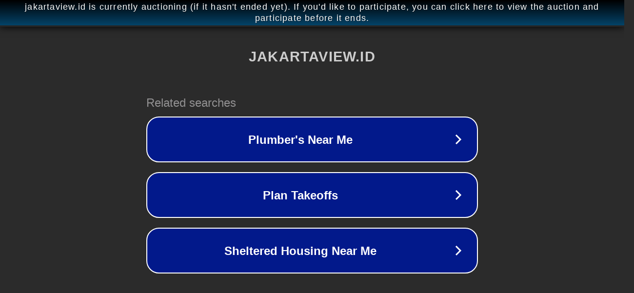

--- FILE ---
content_type: text/html; charset=utf-8
request_url: https://jakartaview.id/air-mata-seorang-ibu-bomber-bunuh-diri-gereja-katedral-makassar/
body_size: 1130
content:
<!doctype html>
<html data-adblockkey="MFwwDQYJKoZIhvcNAQEBBQADSwAwSAJBANDrp2lz7AOmADaN8tA50LsWcjLFyQFcb/P2Txc58oYOeILb3vBw7J6f4pamkAQVSQuqYsKx3YzdUHCvbVZvFUsCAwEAAQ==_xtIu6DG+HT8YyQlaPQ25CTPWd7PDPbsLSVRU9//nYsR76RJvEFT5j96m3uEB/pNkiAeoae+SfjNKkr7XIY/uoQ==" lang="en" style="background: #2B2B2B;">
<head>
    <meta charset="utf-8">
    <meta name="viewport" content="width=device-width, initial-scale=1">
    <link rel="icon" href="[data-uri]">
    <link rel="preconnect" href="https://www.google.com" crossorigin>
</head>
<body>
<div id="target" style="opacity: 0"></div>
<script>window.park = "[base64]";</script>
<script src="/bbJRSyySQ.js"></script>
</body>
</html>
